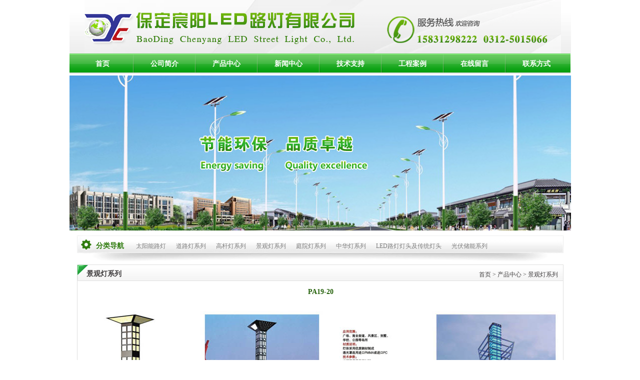

--- FILE ---
content_type: text/html
request_url: http://ledld.com.cn/218.shtm
body_size: 1731
content:
<!DOCTYPE html PUBLIC "-//W3C//DTD XHTML 1.0 Transitional//EN" "http://www.w3.org/TR/xhtml1/DTD/xhtml1-transitional.dtd">
<html xmlns="http://www.w3.org/1999/xhtml">
<head>
<title>PA19-20,LED路灯,LED路灯价格,LED路灯厂家-保定led路灯生产厂家</title>
<meta name="keywords" content="LED路灯,LED路灯价格,LED路灯厂家" />
<meta name="description" content="PA19-20,LED路灯,LED路灯价格,LED路灯厂家" />
<meta content="all" name="robots" />
<meta http-equiv="x-ua-compatible" content="ie=7" />
<meta http-equiv="Content-Type" content="text/html; charset=gb2312" />
<link href="/style/css.css" rel="stylesheet" type="text/css" />
</head>
<body>
<script src="/js/common.js"></script>
<div class="top">
<div class="top_l"><a href="http://www.ledld.com.cn"><img src="/UploadFiles/logo.gif" alt="LED路灯" /></a></div>
<div class="top_r"><img src="/images/dh.gif" alt="LED路灯价格" /></div>
</div>
<div class="nav"><a href="/index.shtm">首页</a><img src="/images/navs.gif" /><a href="/gsjj.shtm">公司简介</a><img src="/images/navs.gif" /><a href="/cpzx.shtm">产品中心</a><img src="/images/navs.gif" /><a href="/xwzx/">新闻中心</a><img src="/images/navs.gif" /><a href="/jszc/">技术支持</a><img src="/images/navs.gif" /><a href="/gcal/">工程案例</a><img src="/images/navs.gif" /><a href="/zxly.shtm">在线留言</a><img src="/images/navs.gif" /><a href="/lxfs.shtm">联系方式</a></div>
<div class="banner"><a href="/lxfs.shtm"><img src="/images/banner.jpg" alt="LED路灯厂家" /></a></div>
<div class="fl"><p>分类导航</p><span><a href="/tynld.shtm">太阳能路灯</a><a href="/dld.shtm">道路灯系列</a><a href="/ggd.shtm">高杆灯系列</a><a href="/jgd.shtm">景观灯系列</a><a href="/tyd.shtm">庭院灯系列</a><a href="/zhd.shtm">中华灯系列</a><a href="/leddt.shtm">LED路灯灯头及传统灯头</a><a href="/gfcnxl.shtm">光伏储能系列</a></span></div>
<div class="main">
<div class="pg_ab2">
<div class="pg_ab2_t"><p>景观灯系列</p><span><a href="/" title="网站首页">首页</a>&nbsp;&gt;&nbsp;<a href="/cpzx.shtm" title="产品中心">产品中心</a>&nbsp;&gt;&nbsp;<a href="/jgd.shtm" title="景观灯系列">景观灯系列</a></span></div>
<div class="pg_ab2_n">
<div class="view_name">PA19-20</div>
<div class="view"><IMG src="/UploadFiles/20141120144658605.jpg" border=0></div>
<div class="view_line"></div>
<div class="shownext">上一个：<a href="/219.shtm" title="PA17-18">PA17-18</a></div>
<div class="shownext">下一个：<a href="/217.shtm" title="PA21-22">PA21-22</a></div>
</div>
</div>
</div>
<div class="foot">
<div class="foot_na"><a href="/index.shtm">网站首页</a>|<a href="/gsjj.shtm">公司简介</a>|<a href="/cpzx.shtm">产品中心</a>|<a href="/xwzx/">新闻中心</a>|<a href="/yndt/">业内动态</a>|<a href="/jszc/">技术支持</a>|<a href="/gcal/">工程案例</a>|<a href="/zxly.shtm">在线留言</a>|<a href="/lxfs.shtm">联系方式</a>|<a href="/wzdt.shtm">网站地图</a></div>
<div class="foot_co">地址：保定市北二环路5699号大学科技园7B楼   传真：0312-5016066  销售经理：13103120567 <br /> Copyright &copy; 保定LED路灯生产厂家 All Rights Reserved&nbsp;&nbsp;<a href="http://www.bdkequan.cn" target="_blank">保定网站建设</a>&nbsp;&nbsp;<script type="text/javascript">var cnzz_protocol = (("https:" == document.location.protocol) ? " https://" : " http://");document.write(unescape("%3Cspan id='cnzz_stat_icon_1254746133'%3E%3C/span%3E%3Cscript src='" + cnzz_protocol + "s11.cnzz.com/z_stat.php%3Fid%3D1254746133' type='text/javascript'%3E%3C/script%3E"));</script></div>
</div>
</body>
</html>

--- FILE ---
content_type: text/css
request_url: http://ledld.com.cn/style/css.css
body_size: 3562
content:
@charset "gb2312";/* CSS Document */
body{ font-size:12px;color:#403E3F;background:#FFF;margin:0;padding:0;}
ul{margin:0;padding:0;}
li{list-style-type:none;}
img{border:none;}
a{color:#403E3F;text-decoration:none;}
a:hover{color:#2e7b0c;text-decoration:none;}
.top{width:1003px;height:107px;margin:0 auto;padding:0;background:url(../images/bg.gif) repeat-x;overflow:hidden;}
.top_l{float:left;width:580px;height:107px;margin:0 0 0 30px;display:inline;overflow:hidden;}
.top_l img{width:580px;height:107px;}
.top_r{float:left;width:373px;height:107px;display:inline;overflow:hidden;}
.top_r img{width:373px;height:107px;}
.nav{width:997px;height:40px;margin:0 auto;padding:0 0 0 5px;font-size:14px;font-weight:bold;text-align:center;line-height:42px;background:url(../images/navbg.gif) repeat-x;overflow:hidden}
.nav a{float:left;width:60px;height:42px;color:#FFF;padding:0 31px;margin:0;display:inline-block;}
.nav a:hover{float:left;width:60px;height:42px;color:#FF0;padding:0 31px;margin:0;display:inline-block;}
.nav img{float:left;display:inline;}
.banner{width:1003px;height:310;margin:4px auto 0 auto;padding:0;overflow:hidden;}
.banner img{width:1003px;height:310px}
.fl{width:973px;height:58px;background:url(../images/cp_fl.gif) no-repeat;margin:10px auto 0 auto;overflow:hidden;}
.fl p{float:left;width:70px;height:20px;margin:12px 0 0 38px;font-size:14px;font-weight:bold;color:#2e7b0c;display:inline;overflow:hidden;}
.fl span{float:left;width:855px;height:20px;margin:13px 0 0 0;display:inline;overflow:hidden;}
.fl span a{color:#7C7C7C;padding:0 10px}
.fl span a:hover{color:#2e7b0c;padding:0 10px}
.main{width:973px;height:auto;margin:0 auto;overflow:hidden}
.ab{float:left;width:273px;height:auto;margin:2px 0 0 0;display:inline;overflow:hidden;}
.ab_t{width:273px;height:36px;background:url(../images/ab_t.gif);}
.ab_t p{float:left;width:70px;height:36px;line-height:36px;margin:0 0 0 16px;font-size:14px;font-weight:bold;display:inline;overflow:hidden;}
.ab_t p a{color:#FFF;}
.ab_t p a:hover{color:#FF0;}
.ab_t span{float:right;width:39px;height:10px;margin:13px 11px 0 0;display:inline;overflow:hidden;}
.ab_n{width:271px;height:177px;border-bottom:#DFDFDF 1px solid;border-left:#DFDFDF 1px solid;border-right:#DFDFDF 1px solid;overflow:hidden;}
.ab_nr{widht:240px;height:148px;margin:13px 15px 0 15px;line-height:22px;color:#454545;overflow:hidden;}
.ab_nr p{margin:0;padding:0;}
.new{float:left;width:440px;height:auto;margin:2px 0 0 12px;display:inline;overflow:hidden;}
.ne_t{width:440px;height:36px;background:url(../images/ne_t.gif);overflow:hidden;}
.ne_t p{float:left;width:70px;height:36px;line-height:36px;margin:0 0 0 16px;font-size:14px;font-weight:bold;display:inline;overflow:hidden;}
.ne_t p a{color:#3D3D3D;}
.ne_t p a:hover{color:#2e7b0c;}
.ne_t span{float:right;width:39px;height:10px;margin:13px 13px 0 0;display:inline;overflow:hidden;}
.ne_n{width:438px;height:177px;border-bottom:#DFDFDF 1px solid;border-left:#DFDFDF 1px solid;border-right:#DFDFDF 1px solid;overflow:hidden;}
.ne_n ul{ list-style-type:none;margin:5px 11px 0 11px;padding:0;height:158px;overflow:hidden;}
.ne_n ul li{float:left;width:416px;height:32px;line-height:32px;background:url(../images/ne_li.gif) no-repeat;display:inline;overflow:hidden;}
.ne_n ul li p{float:left;width:292px;height:32px;margin:0 0 0 13px;padding:0;display:inline;overflow:hidden;}
.ne_n ul li p a{color:#656565;}
.ne_n ul li p a:hover{color:#2e7b0c;}
.ne_n ul li span{float:right;width:auto;height:60px;text-align:right;margin:0 2px 0 0;padding:0;color:#717171 ;display:inline;overflow:hidden;}
.xp{float:left;width:236px;height:auto;margin:2px 0 0 12px;display:inline;overflow:hidden;}
.xp_t{width:236px;height:36px;background:url(../images/xp_t.gif);line-height:36px;font-size:14px;font-weight:bold;overflow:hidden;}
.xp_t a{color:#FFF;padding:0 0 0 14px;}
.xp_t a:hover{color:#FF0;padding:0 0 0 14px;}
.xp_n{width:234px;height:178px;border-bottom:#DFDFDF 1px solid;border-left:#DFDFDF 1px solid;border-right:#DFDFDF 1px solid;overflow:hidden}
.xp_nr{width:226px;height:170px;margin:4px;overflow:hidden;}
.cp{float:left;width:973px;height:auto;margin:12px 0 0 0;display:inline;overflow:hidden;}
.cp_t{width:973px;height:40px;background:url(../images/cp_t.gif) repeat-x;overflow:hidden;}
.cp_t p{float:left;width:140px;height:40px;line-height:35px;margin:0;padding:0;background:url(../images/cp_tl.gif) no-repeat;font-size:14px;font-weight:bold;display:inline;overflow:hidden;}
.cp_t p a{color:#FFF;padding:0 0 0 33px;}
.cp_t p a:hover{color:#FF0;padding:0 0 0 33px;}
.cp_t span{ float:right;text-align:right;width:64px;height:40px;padding:15px 0 0 0;background:url(../images/cp_m.gif) no-repeat;display:inline;overflow:hidden;}
.cp_n{width:966px;height:414px;border-bottom:#DFDFDF 1px solid;border-left:#DFDFDF 1px solid;border-right:#DFDFDF 1px solid;margin:0 0 0 5px;overflow:hidden;}
.cp_nr{float:left;width:304px;height:183px;background:#FBFBFB;border:#E8E8E8 1px solid;margin:12px 0 4px 12px;display:inline;overflow:hidden;}
.cp_nrl{float:left;width:127px;height:161px;margin:10px 0 0 11px;display:inline;overflow:hidden;}
.cp_nrl img{width:127px;height:161px;}
.cp_nrr{float:left;width:150px;height:166px;margin:9px 0 0 12px;display:inline;overflow:hidden}
.cp_nrr1{width:147px;height:20px;line-height:20px;font-weight:bold;overflow:hidden;}
.cp_nrr2{width:147px;height:95px;line-height:20px;margin:8px 0 0 0;overflow:hidden;}
.cp_nrr3{width:142px;height:30px;margin:13px 5px 0 0;text-align:right;overflow:hidden;}
.zx{float:left;width:356px;height:auto;margin:12px 12px 0 0;display:inline;overflow:hidden;}
.zx_t{width:356px;height:32px;background:url(../images/zx.gif) repeat-x;overflow:hidden;}
.zx_t p{float:left;width:80px;height:32px;line-height:250%;background:url(../images/zx_tl.gif) no-repeat;font-size:14px;font-weight:bold;margin:0;padding:0;display:inline;overflow:hidden;}
.zx_t p a{color:#555555;padding:0 0 0 18px;}
.zx_t p a:hover{color:#2e7b0c;padding:0 0 0 18px;}
.zx_t span{float:right;text-align:right;width:40px;height:32px;padding:13px 0 0 0;background:url(../images/zx_tr.gif) no-repeat;display:inline;overflow:hidden;}
.zx_n{width:354px;height:195px;border:#DFDFDF 1px solid;overflow:hidden;}
.zx_n ul{ list-style-type:none;margin:7px 11px 0 11px;padding:0;height:174px;overflow:hidden;}
.zx_n ul li{float:left;width:332px;height:29px;line-height:28px;background:url(../images/zx_fg.gif) bottom no-repeat;display:inline;overflow:hidden;}
.zx_n ul li p{float:left;width:245px;height:29px;margin:0;padding:0;display:inline;overflow:hidden;}
.zx_n ul li p a{color:#454545;}
.zx_n ul li p a:hover{color:#4373BB;}
.zx_n ul li span{float:right;width:auto;height:29px;text-align:right;margin:0 4px 0 0;padding:0;color:#454545 ;display:inline;overflow:hidden;}
.lx{float:left;width:236px;height:auto;margin:12px 0 0 1px;display:inline;overflow:hidden;}
.lx_t{width:236px;height:33px;background:url(../images/lx_t.gif);line-height:36px;font-size:14px;font-weight:bold;overflow:hidden;}
.lx_t a{color:#FFF;padding:0 0 0 14px;}
.lx_t a:hover{color:#FF0;padding:0 0 0 14px;}
.lx_n{width:234px;height:195px;border-bottom:#DFDFDF 1px solid;border-left:#DFDFDF 1px solid;border-right:#DFDFDF 1px solid;overflow:hidden}
.lx_nr{width:215px;height:159px;margin:17px 0 0 16px;background:url(../images/lx_bg.gif) no-repeat;color:#454545;line-height:23px;overflow:hidden;}
.lx_nr p{margin:0;padding:0;}
.al_n{width:966px;height:181px;border-bottom:#DFDFDF 1px solid;border-left:#DFDFDF 1px solid;border-right:#DFDFDF 1px solid;margin:0 0 0 5px;overflow:hidden;}
.al_n ul{ list-style-type:none;}
.al_n ul li{float:left;width:181px;height:158px;margin:11px 0 0 10px;display:inline;overflow:hidden;}
.al_n ul li p{float:left;width:181px;height:20px;margin:10px 0 0 0;padding:0;text-align:center;display:inline;overflow:hidden;}
.al_n ul li img{float:left;width:171px;height:126px;border:#ECECEC 5px solid;display:inline;overflow:hidden;}
.lin{float:left;width:971px;height:auto;margin:19px 0 0 0;border:#EBEBEB 1px solid;background:url(../images/lin_bg.gif);display:inline;overflow:hidden;}
.li_c{width:971px;height:auto;background:#FCFCFC;margin:0;padding:0;overflow:hidden;}
.li_cl{float:left;width:76px;height:23px;margin:7px 0 0 7px;padding:0;background:url(../images/link.gif) no-repeat;display:inline;overflow:hidden;}
.li_cr{float:left;width:863px;height:auto;margin:10px 0 0 12px;line-height:22px;display:inline;overflow:hidden;}
.li_cr a{color:#484848;padding:0 12px 0 0;}
.li_cr a:hover{color:#2e7b0c;padding:0 12px 0 0;}
.li_f{width:971px;height:5px;background:url(../images/li_f.gif) repeat-x;overflow:hidden;}
.foot{width:1003px;height:auto;margin:11px auto 0 auto;padding:0;background:url(../images/fl_t.gif) repeat-x;overflow:hidden;}
.foot_na{width:973px;height:41px;margin:12px auto 0 auto;line-height:41px;text-align:center;color:#FFF;background:url(../images/fl_na.gif) repeat-y;overflow:hidden}
.foot_na a{color:#FFF;padding:0 20px;}
.foot_na a:hover{color:#FF0;padding:0 20px;}
.foot_co{width:973px;height:auto;margin:2px auto 0 auto;text-align:center;padding:10px 0 10px 0;line-height:30px;background:url(../images/fl_na.gif) repeat-y;color:#FFF;overflow:hidden}
.foot_co a{color:#FFF;}
.foot_co a:hover{color:#FF0;}
.pg_l{float:left;width:236px;height:auto;overflow:hidden;}
.pg_ne{width:236px;height:auto;margin:0;overflow:hidden;}
.pg_ne_n{width:234px;height:auto;border:#DFDFDF 1px solid;border-top:none;padding:0 0 15px 0;overflow:hidden}
.pg_ne_n ul{ list-style-type:none;margin:7px 0 0 0;padding:0;height:auto;overflow:hidden}
.pg_ne_n ul li{float:left;width:216px;height:28px;line-height:240%;margin:0 10px 0 9px;padding:0;display:inline;overflow:hidden;}
.pg_r{float:left;width:724px;height:auto;margin:0 0 0 12px;display:inline;overflow:hidden;}
.pg_ab{width:722px;height:auto;border:#DFDFDF 1px solid;overflow:hidden;}
.pg_ab_t{width:722px;height:32px;background:url(../images/pg_abt.gif) repeat-x;overflow:hidden;}
.pg_ab_t p{float:left;width:auto;height:32px;line-height:250%;background:url(../images/pg_abt1.gif) no-repeat;padding:0 0 0 18px;font-size:14px;font-weight:bold;margin:0;display:inline;overflow:hidden;}
.pg_ab_t span{float:right;text-align:right;width:auto;height:atuo;margin:11px 10px 0 0;display:inline;overflow:hidden;}
.pg_ab_n{width:700px;height:auto;line-height:200%;margin:10px 10px 0 12px;padding:0 0 15px 0;overflow:hidden;}
.pg_ab2{width:971px;height:auto;border:#DFDFDF 1px solid;overflow:hidden;}
.pg_ab2_t{width:971px;height:32px;background:url(../images/pg_abt.gif) repeat-x;overflow:hidden;}
.pg_ab2_t p{float:left;width:auto;height:32px;line-height:250%;background:url(../images/pg_abt1.gif) no-repeat;padding:0 0 0 18px;font-size:14px;font-weight:bold;margin:0;display:inline;overflow:hidden;}
.pg_ab2_t span{float:right;text-align:right;width:auto;height:atuo;margin:11px 10px 0 0;display:inline;overflow:hidden;}
.pg_ab2_n{width:950px;height:auto;line-height:200%;margin:10px 10px 0 12px;padding:0 0 15px 0;overflow:hidden;}
.r_pn_x{float:left;width:770px;height:auto;margin:0;border-top:none;overflow:hidden;display:inline;}
.r_pn_x ul{list-style-type:none;padding:0;margin:0;height:auto;}
.r_pn_x ul li{float:left;width:137px;height:198px;line-height:24px;text-align:center;margin:15px 4px 0 0;padding:0;display:inline;overflow:hidden;}
.r_pn_x ul li img{width:127px;height:161px;padding:2px;margin:0 0 6px 0;border:1px #dedede solid;}
.r_pn_x ul li img:hover{width:127px;height:161px;padding:2px;margin:0 0 6px 0;border:1px #bdbdbd solid;}
.r_pn_x ul li a{display:block;}
.r_pn_x2{float:left;width:770px;height:auto;margin:0;border-top:none;overflow:hidden;display:inline;}
.r_pn_x2 ul{list-style-type:none;padding:0;margin:0;height:auto;}
.r_pn_x2 ul li{float:left;width:170px;height:157px;line-height:24px;text-align:center;margin:15px 6px 0 0;padding:0;display:inline;overflow:hidden;}
.r_pn_x2 ul li img{width:160px;height:120px;padding:2px;margin:0 0 6px 0;border:1px #d0c3aa solid;}
.r_pn_x2 ul li img:hover{width:160px;height:120px;padding:2px;margin:0 0 6px 0;border:1px #b8a37d solid;}
.r_pn_x2 ul li a{display:block;}
.r_pn_xn{float:left;width:100%;height:auto;margin:10px 0 0 0;border-top:none;overflow:hidden;display:inline;}
.links a{text-decoration:none;margin:0 15px 0 0;padding:0px;}
.links a:hover{text-decoration:none;margin:0 15px 0 0;padding:0px;}
.sitemaps{width:990px;margin:0 auto;padding:20px;line-height:19px;}
.sitemaps ul{list-style-type:none;}
.sitemaps a{text-decoration:none;background:url(../images/ico1.gif) no-repeat left 3px;padding:0 0 0 12px;}
.sitemaps a:hover{text-decoration:none;background:url(../images/ico2.gif) no-repeat left 3px;padding:0 0 0 12px;}
.newslist{width:100%;margin:0 auto;padding:0px;}
.newslist_ul{float:left;width:98%;list-style-type:none;margin:0 1%;padding:0px;}
.newslist_ul li{float:left;width:100%;height:26px;line-height:26px;padding:0;border-bottom:#E3E3E3 1px dashed;color:#333;}
.newslist_ul_link{float:left;width:80%;height:26px;line-height:26px;overflow:hidden;display:inline;}
.newslist_ul_link a{background:url(../images/tra1.gif) no-repeat 2px 3px;padding:0 0 0 4px;}
.newslist_ul_link a:hover{background:url(../images/tra2.gif) no-repeat 2px 3px;}
.newslist_ul_time{float:right;width:15%;height:26px;overflow:hidden;margin:0;display:inline;text-align:right;color:#707070;}
.list_page{float:left;width:100%;margin:12px auto 15px auto;color:#999;text-align:center;display:inline;}
.view_name{float:left;width:100%;height:40px;text-align:center;margin:0;font-weight:bold;font-size:14px;color:#236008;display:inline;}
.view_name2{float:left;width:100%;height:25px;text-align:center;color:#999;display:inline;}
.view{float:left;width:100%;padding:10px 0 10px 0;margin:0;display:inline;}
.view_line{float:left;width:100%;height:1px;border-top:1px #e2e2e2 solid;padding:1px 0 10px 0;margin:10px 0 0 0;display:inline;overflow:hidden;}
.view_img{float:left;width:100%;text-align:center;padding:10px 0 0 0;margin:0;display:inline;}
.view_img img{max-width: 400px;max-height: 400px;width: expression(this.width>400 && this.width>this.height ? 400 : true);height: expression(this.height > 400 ? 400 : true);margin:0 auto 0 auto;border:#EFEFEF solid 1px;}
.view_img a:hover img{border:#DFDFDF solid 1px;}
.shownext{float:left;width:100%;height:22px;margin:0;display:inline;overflow:hidden;}
.font_red{color:#CF0C0C;}
.fb_table{padding:5px;line-height:150%;width:100%;}
.fb_td{padding-right:15px;text-align:right;height:26px;font-size:13px;}
.input_on{border:1px solid #A0C2E7;}
.input_off{border:1px solid #CCDAE8;}
.bdky_input{float:left;width:270px;margin:0;display:inline;}
.bdky_input2{float:left;width:155px;margin:0;display:inline;}
.bdky_check{float:left;width:150px;margin:0 0 0 5px;display:inline;}
.error{background:#fde8e9 url(../images/icon_error.gif) no-repeat 5px 3px;border:1px solid #fac5c8;line-height:15px;padding:3px 20px 2px 25px;font-size:12px;font-family:verdana;color:#E04023;}
.success{background:#eff6e4 url(../images/icon_success.gif) no-repeat 5px 3px;border:1px solid #cae2a4;line-height:15px;padding:3px 20px 2px 25px;font-size:12px;font-family:verdana;}
.alert{background:#fffbd1 url(../images/icon_alert.gif) no-repeat 5px 3px;border:1px solid #fddc9b;line-height:15px;padding:3px 20px 2px 25px;font-size:12px;font-family:verdana;}

--- FILE ---
content_type: application/x-javascript
request_url: http://ledld.com.cn/js/common.js
body_size: 309
content:
function browser(){
  var u = navigator.userAgent
  var browser=false
  var bs = "";
  if(!!u.match(/AppleWebKit.*Mobile.*/)||!!u.match(/Windows Phone/)||!!u.match(/Android/)) {
    return true;
  }
}
if(browser()){
window.location.href="http://m.ledld.com.cn";
}